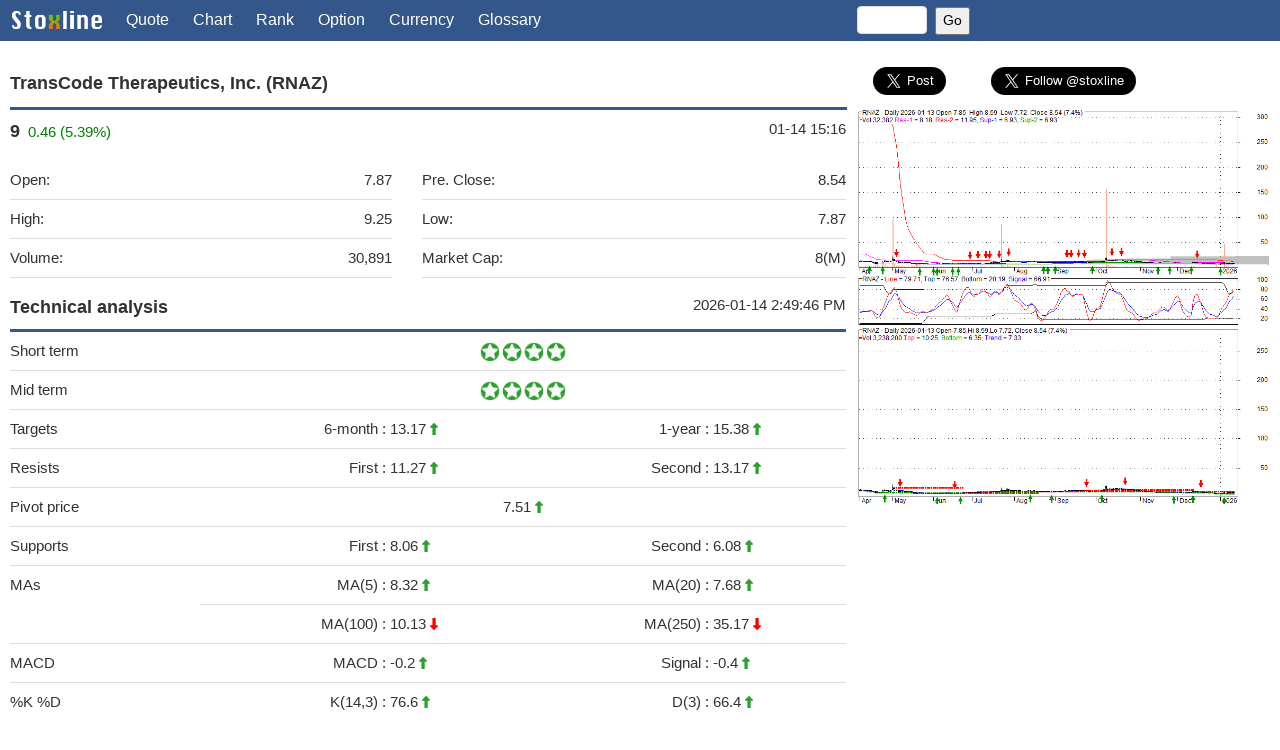

--- FILE ---
content_type: text/html; charset=UTF-8
request_url: http://www.stoxline.com/quote.php?symbol=RNAZ
body_size: 8974
content:
<!DOCTYPE html>
<html lang="en">
   <head>
   <script async src="https://pagead2.googlesyndication.com/pagead/js/adsbygoogle.js?client=ca-pub-1284914669608112"
     crossorigin="anonymous"></script>
      <title>RNAZ - TransCode Therapeutics, Inc. | Stock Quote, Technical Analysis, Rating and News</title>
      <meta charset="UTF-8">
      <meta name="viewport" content="width=device-width, initial-scale=1">
      <meta name="keywords" content="stock quote, stock technical analysis, fundamental analysis, stock rating, stock market news">
      <meta name="description" content="stoxline.com provides: stock quote, technical analysis, fundamental analysis, stock rating, stock news">
      <link rel="stylesheet" href="./css/w3.css">
      <link rel="stylesheet" href="./css/stoxline.css">
      <link rel="stylesheet" href="https://cdnjs.cloudflare.com/ajax/libs/font-awesome/4.7.0/css/font-awesome.min.css">
      <!-- twitter share card -->
      <meta name="twitter:card" content="summary_large_image">
      </meta>
      <meta name="twitter:site" content="@stoxline">
      <meta name="twitter:title" content="RNAZ - TransCode Therapeutics, Inc., Stock Quote, Analysis, Rating and News">
      <meta name="twitter:image" content="http://www.stoxline.com/stock_chart/RNAZ.gif">
      <!-- Facebook share card -->
      <meta property="og:url"         content="http://www.stoxline.com/quote.php?symbol=RNAZ" />
      <meta property="og:type"        content="article" />
      <meta property="og:title"       content="TransCode Therapeutics, Inc. - RNAZ" />
      <meta property="og:description" content="Stock Quote, Analysis, Rating and News" />
      <meta property="og:image"       content="http://www.stoxline.com/stock_chart/RNAZ.gif" />
   </head>
   <body class="w3-text-darkgrey">
      <!-- Facebook share button -->
      <div id="fb-root"></div>
      <script async defer crossorigin="anonymous" src="https://connect.facebook.net/en_US/sdk.js#xfbml=1&version=v6.0"></script>
      <!-- Facebook share button -->
      <!-- Navbar -->
      <!-- Navbar -->
<div class="w3-top">
   <div class="w3-bar w3-blue w3-medium w3-left-align">
      <a class="w3-bar-item w3-button w3-right w3-text-white w3-hover-white w3-hide-large w3-hide-medium" href="javascript:void(0)" onclick="w3_open()"><i class="fa fa-bars fa-lg"></i></a>
      <a href="./index.php" class="w3-bar-item"><img src="./images/logo.png" alt="stoxline" style="width:90px;height:18px;margin-bottom:2px"></a>
      <a href="./quote.php?symbol=RNAZ" class="w3-bar-item w3-button w3-hide-small w3-text-white">Quote</a>
      <a href="./chart.php?symbol=RNAZ" class="w3-bar-item w3-button w3-hide-small w3-text-white">Chart</a>
      <a href="./rank.php" class="w3-bar-item w3-button w3-hide-small w3-text-white">Rank</a>
      <a href="./option.php" class="w3-bar-item w3-button w3-hide-medium w3-hide-small w3-text-white">Option</a>
      <a href="./currency.php" class="w3-bar-item w3-button w3-hide-small w3-text-white">Currency</a>
      <a href="./glossary.php" class="w3-bar-item w3-button w3-hide-medium w3-hide-small w3-text-white">Glossary</a>
      <form action="./quote.php" method="GET" target="_top" align="center" style="padding:6px"><input class="w3-input w3-border w3-round" name="symbol" size="6" style="font-size:14px; height:28px"/>&nbsp;&nbsp;<input type="submit" value="Go" style="font-size:14px; height:28px"/>
      </form>
   </div>
</div>
<!-- small screens -->
<div class="w3-hide-large w3-hide-medium">
   <nav class="w3-sidebar w3-bar-block w3-collapse w3-large w3-animate-right" style="z-index:3;width:250px;display:none;right:0;" id="mySidebar">
      <a class="w3-bar-item w3-button w3-hover-black" href="./quote.php?symbol=RNAZ">Quote</a>
      <a class="w3-bar-item w3-button w3-hover-black" href="./chart.php?symbol=RNAZ">Chart</a>
      <a class="w3-bar-item w3-button w3-hover-black" href="./rank.php">Rank</a>
      <a class="w3-bar-item w3-button w3-hover-black" href="./option.php">Option</a>
      <a class="w3-bar-item w3-button w3-hover-black" href="./currency.php">Currency</a>
      <a class="w3-bar-item w3-button w3-hover-black" href="./glossary.php">Glossary</a>
   </nav>
</div>
<!-- Overlay effect when opening sidebar on small screens -->
<div class="w3-overlay" onclick="w3_close()" style="cursor:pointer" title="close side menu" id="myOverlay"></div>      <!-- Navbar -->
      <!-- Main content -->
         <div class="w3-row-padding" style="padding-top: 60px">
            <!-- left side content -->
            <div class="w3-col l8 m12 s12">
               <!-- company name -->
               <div class="w3-bottombar w3-border-blue"><h5><b>TransCode Therapeutics, Inc. (RNAZ)</b></h5></div>
               <!-- company name -->
               <!-- stock quote -->
               <table class="w3-table">
                  <tr>
                     <td><b style="font-size:18px">9</b>&nbsp;&nbsp;<font color="green">0.46 (5.39%)</font></td>
                     <td>&nbsp;&nbsp;</td>
                     <td style="text-align: right">01-14 15:16</td>
                  </tr>
                  <tr>
                     <td>
                        <table class="w3-table w3-bordered">
                           <tr>
                              <td>Open:</td>
                              <td class="w3-right-align">7.87</td>
                           </tr>
                           <tr>
                              <td>High:</td>
                              <td class="w3-right-align">9.25</td>
                           </tr>
                           <tr>
                              <td>Volume:</td>
                              <td class="w3-right-align">30,891</td>
                           </tr>
                        </table>
                     </td>
                     <td>&nbsp;&nbsp;</td>
                     <td>
                        <table class="w3-table w3-bordered">
                           <tr>
                              <td>Pre. Close:</td>
                              <td class="w3-right-align">8.54</td>
                           </tr>
                           <tr>
                              <td>Low:</td>
                              <td class="w3-right-align">7.87</td>
                           </tr>
                           <tr>
                              <td>Market Cap:</td>
                              <td class="w3-right-align">8(M)</td>
                           </tr>
                        </table>
                     </td>
                  </tr>
               </table>
               <!-- stock quote -->
               <!-- stock Technical analysis -->
               <div class="w3-cell-row w3-bottombar w3-border-blue w3-padding-8">
                  <div class="w3-cell w3-left"><b style="font-size:18px">Technical analysis</b></div>
                  <div class="w3-cell w3-right">2026-01-14 2:49:46 PM</div>
               </div>               
               <table class="w3-table w3-bordered">
                  <tr>
                     <td>Short term</td>
                     <td colspan="4" style="text-align: center">&nbsp;&nbsp;<img border=0 src=./images/star_4.png width="86" height="20">&nbsp;&nbsp;</td>
                  </tr>
                  <tr>
                     <td>Mid term</td>
                     <td colspan="4" style="text-align: center">&nbsp;&nbsp;<img border=0 src=./images/star_4.png width="86" height="20">&nbsp;&nbsp;</td>
                  </tr>
                  <tr>
                     <td>Targets</td>
                     <td style="text-align: right">6-month&nbsp;:&nbsp;</td>
                     <td style="text-align: left">13.17 <img border=0 src="./images/arrow_up.png"   width="8" height="12" style="margin-bottom:2px"></td>
                     <td style="text-align: right">1-year&nbsp;:&nbsp;</td>
                     <td style="text-align: left">15.38 <img border=0 src="./images/arrow_up.png"   width="8" height="12" style="margin-bottom:2px"></td>
                  </tr>
                  <tr>
                     <td>Resists</td>
                     <td style="text-align: right">First&nbsp;:&nbsp;</td>
                     <td style="text-align: left">11.27 <img border=0 src="./images/arrow_up.png"   width="8" height="12" style="margin-bottom:2px"></td>
                     <td style="text-align: right">Second&nbsp;:&nbsp;</td>
                     <td style="text-align: left">13.17 <img border=0 src="./images/arrow_up.png"   width="8" height="12" style="margin-bottom:2px"></td>
                  </tr>
                  <tr>
                     <td>Pivot price</td>
                     <td colspan="4" style="text-align: center">7.51 <img border=0 src="./images/arrow_up.png"   width="8" height="12" style="margin-bottom:2px"></td>
                  </tr>
                  <tr>
                     <td>Supports</td>
                     <td style="text-align: right">First&nbsp;:&nbsp;</td>
                     <td style="text-align: left">8.06 <img border=0 src="./images/arrow_up.png"   width="8" height="12" style="margin-bottom:2px"></td>
                     <td style="text-align: right">Second&nbsp;:&nbsp;</td>
                     <td style="text-align: left">6.08 <img border=0 src="./images/arrow_up.png"   width="8" height="12" style="margin-bottom:2px"></td>
                  </tr>
                  <tr>
                     <td rowspan="2" >MAs</td>
                     <td style="text-align: right">MA(5)&nbsp;:&nbsp;</td>
                     <td style="text-align: left">8.32 <img border=0 src="./images/arrow_up.png"   width="8" height="12" style="margin-bottom:2px"></td>
                     <td style="text-align: right">MA(20)&nbsp;:&nbsp;</td>
                     <td style="text-align: left">7.68 <img border=0 src="./images/arrow_up.png"   width="8" height="12" style="margin-bottom:2px"></td>
                  </tr>
                  <tr>
                     <td style="text-align: right">MA(100)&nbsp;:&nbsp;</td>
                     <td style="text-align: left">10.13 <img border=0 src="./images/arrow_down.png" width="8" height="12" style="margin-bottom:2px"></td>
                     <td style="text-align: right">MA(250)&nbsp;:&nbsp;</td>
                     <td style="text-align: left">35.17 <img border=0 src="./images/arrow_down.png" width="8" height="12" style="margin-bottom:2px"></td>
                  </tr>
                  <tr>
                     <td>MACD</td>
                     <td style="text-align: right">MACD&nbsp;:&nbsp;</td>
                     <td style="text-align: left">-0.2 <img border=0 src="./images/arrow_up.png"   width="8" height="12" style="margin-bottom:2px"></td>
                     <td style="text-align: right">Signal&nbsp;:&nbsp;</td>
                     <td style="text-align: left">-0.4 <img border=0 src="./images/arrow_up.png"   width="8" height="12" style="margin-bottom:2px"></td>
                  </tr>
                  <tr>
                     <td>%K %D</td>
                     <td style="text-align: right">K(14,3)&nbsp;:&nbsp;</td>
                     <td style="text-align: left">76.6 <img border=0 src="./images/arrow_up.png"   width="8" height="12" style="margin-bottom:2px"></td>
                     <td style="text-align: right">D(3)&nbsp;:&nbsp;</td>
                     <td style="text-align: left">66.4 <img border=0 src="./images/arrow_up.png"   width="8" height="12" style="margin-bottom:2px"></td>
                  </tr>
                  <tr>
                     <td>RSI</td>
                     <td colspan="4" style="text-align: center">RSI(14): 62.1 <img border=0 src="./images/arrow_up.png"   width="8" height="12" style="margin-bottom:2px"></td>
                  </tr>
                  <tr>
                     <td>52-week</td>
                     <td style="text-align: right">High&nbsp;:&nbsp;</td>
                     <td style="text-align: left">468.44</td>
                     <td style="text-align: right">Low&nbsp;:&nbsp;</td>
                     <td style="text-align: left">6.08</td>
                  </tr>
               </table>
               <!-- stock Technical analysis -->
   <!-- google ads -->
<div class="w3-section">
<script async src="https://pagead2.googlesyndication.com/pagead/js/adsbygoogle.js?client=ca-pub-1284914669608112"
     crossorigin="anonymous"></script>
<!-- stoxline _ responsive image -->
<ins class="adsbygoogle"
     style="display:block"
     data-ad-client="ca-pub-1284914669608112"
     data-ad-slot="4902949617"
     data-ad-format="auto"
     data-full-width-responsive="true"></ins>
<script>
     (adsbygoogle = window.adsbygoogle || []).push({});
</script>
</div>
   <!-- google ads -->
               <!-- Price, moving averages and Bollinger Bands -->
               <div class="w3-bottombar w3-border-blue w3-padding-8"><b style="font-size:18px">Price, MAs and Bollinger Bands</b></div>
               <p>Price has closed above its short-term moving average. Short-term moving average is currently below mid-term; and below long-term moving average. From the relationship between price and moving averages: This stock is NEUTRAL in short-term; and BEARISH in mid-long term.</br>[ RNAZ ] has closed Bollinger Bands are 14.3% narrower than normal. The current width of the bands does not suggest anything about the future direction or movement of prices. </p>
               <!-- Price, moving averages and Bollinger Bands -->
               <!-- Stock Price Prediction -->
               <div class="w3-bottombar w3-border-blue w3-padding-8"><b style="font-size:18px">Stock Price Prediction</b></div>
               <table class="w3-table w3-bordered w3-centered w3-margin-bottom">
                  <tr>
                     <td style="width: 30%">If tomorrow:</td>
                     <td style="width: 35%">Open lower</td>
                     <td style="width: 35%">Open higher</td>
                  </tr>
                  <tr>
                     <td style="width: 30%">High:</td>
                     <td style="width: 35%">8.6 - 8.63</td>
                     <td style="width: 35%">8.63 - 8.66</td>
                  </tr>
                  <tr>
                     <td style="width: 30%">Low:</td>
                     <td style="width: 35%">7.63 - 7.67</td>
                     <td style="width: 35%">7.67 - 7.71</td>
                  </tr>
                  <tr>
                     <td style="width: 30%">Close:</td>
                     <td style="width: 35%">8.47 - 8.54</td>
                     <td style="width: 35%">8.54 - 8.6</td>
                  </tr>
               </table>
               <!-- Stock Price Prediction -->
               <!-- Company Description -->
               <div class="w3-bottombar w3-border-blue w3-padding-8"><b style="font-size:18px">Company Description</b></div>
               <p>TransCode Therapeutics, Inc., a biopharmaceutical company, engages in the development and commercialization of drugs and diagnostics for treating and identifying metastatic disease. Its lead therapeutic candidate, TTX-MC138, is a preclinical stage product for the treatment of metastatic cancer. The company's products in preclinical programs include TTX-siPDL1, an siRNA-based modulator of programmed death-ligand 1; TTX-siLIN28B, an siRNA-based inhibitor of RNA-binding protein LIN28B. Its cancer agnostic programs comprise TTX-RIGA, an RNAbased agonist of the RIG-I-driven immune response in the tumor microenvironment; TTX-CRISPR, a CRISPR/Cas9based therapy platform for the repair or elimination of cancer-causing genes inside tumor cells; and TTX-mRNA, an mRNA-based platform for the development of cancer vaccines meant to activate cytotoxic immune responses against tumor cells. The company was incorporated in 2016 and is based in Boston, Massachusetts.</p>
               <!-- Company Description -->
   <!-- google ads -->
<div class="w3-section">
<script async src="https://pagead2.googlesyndication.com/pagead/js/adsbygoogle.js?client=ca-pub-1284914669608112"
     crossorigin="anonymous"></script>
<!-- stoxline _ responsive image -->
<ins class="adsbygoogle"
     style="display:block"
     data-ad-client="ca-pub-1284914669608112"
     data-ad-slot="4902949617"
     data-ad-format="auto"
     data-full-width-responsive="true"></ins>
<script>
     (adsbygoogle = window.adsbygoogle || []).push({});
</script>
</div>
   <!-- google ads -->
               <!-- Headline News -->
               <div class="w3-bottombar w3-border-blue w3-padding-8"><b style="font-size:18px">Headline News</b></div>
               <p>Tue, 06 Jan 2026<br/><a target="_blank" href='https://news.google.com/rss/articles/[base64]?oc=5' rel="nofollow"><font color="#0000FF">Experimental RNA therapy extends survival in brain cancer animal tests - Stock Titan</font></a><br/></p><p>Tue, 06 Jan 2026<br/><a target="_blank" href='https://news.google.com/rss/articles/[base64]?oc=5' rel="nofollow"><font color="#0000FF">TransCode Therapeutics Announces Publication of Preclinical Data Supporting Therapeutic Potential of TTX-MC138 in Glioblastoma - PR Newswire</font></a><br/></p><p>Sat, 27 Dec 2025<br/><a target="_blank" href='https://news.google.com/rss/articles/[base64]?oc=5' rel="nofollow"><font color="#0000FF">Precision Trading with Transcode Therapeutics Inc. (RNAZ) Risk Zones - Stock Traders Daily</font></a><br/></p><p>Mon, 22 Dec 2025<br/><a target="_blank" href='https://news.google.com/rss/articles/[base64]?oc=5' rel="nofollow"><font color="#0000FF">Transcode Therapeutics Appoints Jack Stover to Board of Directors - TradingView — Track All Markets</font></a><br/></p><p>Mon, 22 Dec 2025<br/><a target="_blank" href='https://news.google.com/rss/articles/[base64]?oc=5' rel="nofollow"><font color="#0000FF">Life sciences leader behind a $900M pharma sale joins cancer firm - Stock Titan</font></a><br/></p><p>Thu, 11 Dec 2025<br/><a target="_blank" href='https://news.google.com/rss/articles/[base64]?oc=5' rel="nofollow"><font color="#0000FF">TransCode Therapeutics and Quantum Leap Healthcare Collaborative Launch a Phase 2a dose-expansion trial with TTX-MC138, following positive readouts from TransCode's Phase 1 trial - PR Newswire</font></a><br/></p>               <!-- Headline News -->
               <!-- Financial Analysis -->
               <div class="w3-bottombar w3-border-blue w3-padding-8"><b style="font-size:18px">Financial Analysis</b></div>
               <table class="w3-table w3-bordered w3-margin-bottom">
                  <tr>
                     <td>Price to Book Value:<br/>P/BV, a ratio used to compare book value to its current market price, to gauge whether a stock is valued properly.</td>
                     <td style="text-align: right"><font color="green">Outperform</font></td>
                  </tr>
                  <tr>
                     <td>Price to Earnings:<br/>PE, the ratio for valuing a company that measures its current share price relative to its earnings per share (EPS).</td>
                     <td style="text-align: right"><font color="red">Underperform</font></td>
                  </tr>
                  <tr>
                     <td>Discounted cash flow:<br/>DCF, a valuation method used to estimate the value of an investment based on its expected future cash flows.</td>
                     <td style="text-align: right"><font color="green">Outperform</font></td>
                  </tr>
                  <tr>
                     <td>Return on Assets:<br/>ROA, indicates how profitable a company is in relation to its total assets, how efficiently uses assets to generate a profit.</td>
                     <td style="text-align: right"><font color="red">Underperform</font></td>
                  </tr>
                  <tr>
                     <td>Return on Equity:<br/>ROE, a measure of financial performance calculated by dividing net income by equity. a gauge of profitability and efficiency.</td>
                     <td style="text-align: right"><font color="red">Underperform</font></td>
                  </tr>
                  <tr>
                     <td>Debt to Equity:<br/>evaluate financial leverage, reflects the ability of equity to cover outstanding debts in the event of a business downturn.</td>
                     <td style="text-align: right"><font color="red">Underperform</font></td>
                  </tr>
               </table>
               <!-- Financial Analysis -->
            </div>
            <!-- left side content -->
            <!-- right side content -->
            <div class="w3-col l4 m12 s12">
               <!-- social media sharing -->
               <div style="padding-bottom:5px;">
                  <table style="width: 100%">
                     <tr>
                        <td style="width:25%; text-align:center; padding-top: 5px;">
                           <a href="https://twitter.com/share?ref_src=twsrc%5Etfw" class="twitter-share-button" data-size="large" data-show-count="false">Tweet</a><script async src="https://platform.twitter.com/widgets.js" charset="utf-8"></script>
                        </td>
                        <td style="width:50%; text-align:center; padding-top: 5px;">
                           <a href="https://twitter.com/stoxline?ref_src=twsrc%5Etfw" class="twitter-follow-button" data-size="large" data-show-count="false">Follow @stoxline</a><script async src="https://platform.twitter.com/widgets.js" charset="utf-8"></script>
                        </td>
                        <td style="width:25%; text-align:center">
                           <div class="fb-share-button" data-href="http://www.stoxline.com/quote.php?symbol=RNAZ" data-layout="button" data-size="large"><a target="_blank" href="https://www.facebook.com/sharer/sharer.php?u=http%3A%2F%2Fwww.stoxline.com%2Fquote.php%3Fsymbol%3DRNAZ&amp;src=sdkpreparse" class="fb-xfbml-parse-ignore">Share</a></div>
                        </td>
                     </tr>
                  </table>
               </div>
               <!-- social media sharing -->
               <!-- stock chart -->
               <a href="chart.php?symbol=RNAZ">
               <img src="./stock_chart/RNAZ.gif?38851" style="width:100%"></a>
               <!-- stock chart -->
   <!-- google ads -->
<div class="w3-section">
<script async src="https://pagead2.googlesyndication.com/pagead/js/adsbygoogle.js?client=ca-pub-1284914669608112"
     crossorigin="anonymous"></script>
<!-- stoxline _ responsive image -->
<ins class="adsbygoogle"
     style="display:block"
     data-ad-client="ca-pub-1284914669608112"
     data-ad-slot="4902949617"
     data-ad-format="auto"
     data-full-width-responsive="true"></ins>
<script>
     (adsbygoogle = window.adsbygoogle || []).push({});
</script>
</div>
   <!-- google ads -->
               <!-- Stock Basics -->
               <div class="w3-bottombar w3-border-blue w3-padding-8" style="font-size:18px; text-align: center"><b>Stock Basics & Statistics</b></div>
               <table class="w3-table w3-bordered w3-margin-bottom w3-margin-bottom">
                  <tr>
                     <td colspan="2">
                     <div class="w3-cell-row">
                  <div class="w3-cell w3-left">Exchange:</b></div>
                  <div class="w3-cell w3-right">NASDAQ</div>
               </div>
               </td>
                  </tr>
                  <tr>
                     <td colspan="2">
                     <div class="w3-cell-row">
                  <div class="w3-cell w3-left">Sector:</b></div>
                  <div class="w3-cell w3-right">Healthcare</div>
               </div>
               </td>
                  </tr>
                  <tr>
                     <td colspan="2">
                     <div class="w3-cell-row">
                  <div class="w3-cell w3-left">Industry:</b></div>
                  <div class="w3-cell w3-right">Biotechnology</div>
               </div>
               </td>
                  </tr>
                  <tr>
                     <td>Shares Out</td>
                     <td style="text-align:right">0 (M)</td>
                  </tr>
                  <tr>
                     <td>Shares Float</td>
                     <td style="text-align:right">1 (M)</td>
                  </tr>
                  <tr>
                     <td>Held by Insiders</td>
                     <td style="text-align:right">832420 (%)</td>
                  </tr>
                  <tr>
                     <td>Held by Institutions</td>
                     <td style="text-align:right">9.2 (%)</td>
                  </tr>
                  <tr>
                     <td>Shares Short</td>
                     <td style="text-align:right">36 (K)</td>
                  </tr>
                  <tr>
                     <td>Shares Short P.Month</td>
                     <td style="text-align:right">0 (K)</td>
                  </tr>
               </table>
               <!-- Stock Basics -->
               <!-- Stock Financials -->
               <div class="w3-bottombar w3-border-blue w3-padding-8" style="font-size:18px; text-align: center"><b>Stock Financials</b></div>
               <table class="w3-table w3-bordered w3-margin-bottom">
                  <tr>
                     <td>EPS</td>
                     <td style="text-align:right">-1.7e+007</td>
                  </tr>
                  <tr>
                     <td>EPS Est Next Qtrly</td>
                     <td style="text-align:right">0</td>
                  </tr>
                  <tr>
                     <td>EPS Est This Year</td>
                     <td style="text-align:right">0</td>
                  </tr>
                  <tr>
                     <td>EPS Est Next Year</td>
                     <td style="text-align:right">0</td>
                  </tr>
                  <tr>
                     <td>Book Value (p.s.)</td>
                     <td style="text-align:right">0</td>
                  </tr>
                  <tr>
                     <td>Profit Margin</td>
                     <td style="text-align:right">0 %</td>
                  </tr>
                  <tr>
                     <td>Operating Margin</td>
                     <td style="text-align:right">0 %</td>
                  </tr>
                  <tr>
                     <td>Return on Assets (ttm)</td>
                     <td style="text-align:right">-232.6 %</td>
                  </tr>
                  <tr>
                     <td>Return on Equity (ttm)</td>
                     <td style="text-align:right">-1 %</td>
                  </tr>
                  <tr>
                     <td>Qtrly Rev. Growth</td>
                     <td style="text-align:right">0 %</td>
                  </tr>
                  <tr>
                     <td>Gross Profit (p.s.)</td>
                     <td style="text-align:right">0</td>
                  </tr>
                  <tr>
                     <td>Sales Per Share</td>
                     <td style="text-align:right">498.69</td>
                  </tr>
                  <tr>
                     <td>EBITDA (p.s.)</td>
                     <td style="text-align:right">0</td>
                  </tr>
                  <tr>
                     <td>Qtrly Earnings Growth</td>
                     <td style="text-align:right">-236.6 %</td>
                  </tr>
                  <tr>
                     <td>Operating Cash Flow</td>
                     <td style="text-align:right">0 (M)</td>
                  </tr>
                  <tr>
                     <td>Levered Free Cash Flow</td>
                     <td style="text-align:right">-15 (M)</td>
                  </tr>
               </table>
               <!-- Stock Financials -->
               <!-- Stock Valuations -->
               <div class="w3-bottombar w3-border-blue w3-padding-8" style="font-size:18px; text-align: center"><b>Stock Valuations</b></div>
               <table class="w3-table w3-bordered w3-margin-bottom">
                  <tr>
                     <td>PE Ratio</td>
                     <td style="text-align:right">-0.01</td>
                  </tr>
                  <tr>
                     <td>PEG Ratio</td>
                     <td style="text-align:right">0</td>
                  </tr>
                  <tr>
                     <td>Price to Book value</td>
                     <td style="text-align:right">0</td>
                  </tr>
                  <tr>
                     <td>Price to Sales</td>
                     <td style="text-align:right">0.01</td>
                  </tr>
                  <tr>
                     <td>Price to Cash Flow</td>
                     <td style="text-align:right">8.21</td>
                  </tr>
               </table>
               <!-- Stock Valuations -->
               <!-- Stock Dividends -->
               <div class="w3-bottombar w3-border-blue w3-padding-8" style="font-size:18px; text-align: center"><b>Stock Dividends</b></div>
               <table class="w3-table w3-bordered w3-margin-bottom">
                  <tr>
                     <td>Dividend</td>
                     <td style="text-align:right">0</td>
                  </tr>
                  <tr>
                     <td>Forward Dividend</td>
                     <td style="text-align:right">41540</td>
                  </tr>
                  <tr>
                     <td>Dividend Yield</td>
                     <td style="text-align:right">0%</td>
                  </tr>
                  <tr>
                     <td>Dividend Pay Date</td>
                     <td style="text-align:right">Invalid DateTime.</td>
                  </tr>
                  <tr>
                     <td>Ex-Dividend Date</td>
                     <td style="text-align:right">Invalid DateTime.</td>
                  </tr>
               </table>
               <!-- Stock Dividends -->
            </div>
            <!-- right side content -->
         </div>
         <!-- END MAIN -->
         <!-- footer -->
         <!-- stoxline footer -->
<!-- google ads -->
<div class="w3-panel">
<script async src="https://pagead2.googlesyndication.com/pagead/js/adsbygoogle.js?client=ca-pub-1284914669608112"
     crossorigin="anonymous"></script>
<!-- stoxline _ responsive image -->
<ins class="adsbygoogle"
     style="display:block"
     data-ad-client="ca-pub-1284914669608112"
     data-ad-slot="4902949617"
     data-ad-format="auto"
     data-full-width-responsive="true"></ins>
<script>
     (adsbygoogle = window.adsbygoogle || []).push({});
</script>
</div>
<!-- google ads -->
<!-- apps -->
<div class="w3-panel">
   <table class="w3-table w3-centered">
      <tr>
         <td width="25%">
            <a href="https://apps.apple.com/us/app/stock-charts-and-quotes/id1609690497" target="_blank">
            <img border="0" src="./images/stockchart.png" style="height:48px"></a></p>
            <p><a href="https://apps.apple.com/us/app/stock-charts-and-quotes/id1609690497" target="_blank">StockChart iOS</a>
         </td>
         <td width="25%">
            <a href="https://apps.apple.com/us/app/stock-quotes-and-ratings/id1608974972" target="_blank">
            <img border="0" src="./images/stoxline.png" style="height:48px"></a></p>
            <p><a href="https://apps.apple.com/us/app/stock-quotes-and-ratings/id1608974972" target="_blank">StoxlineLite iOS</a>
         </td>
         <td width="25%">
            <a href="https://apps.apple.com/us/app/stock-quotes-and-ratings/id1608974972" target="_blank">
            <img border="0" src="./images/stoxline.png" style="height:48px"></a></p>
            <p><a href="https://apps.apple.com/us/app/stock-quotes-and-ratings/id1608974972" target="_blank">StoxlineLite iOS</a>
         </td>
         <td width="25%">
            <a href="https://apps.apple.com/us/app/easy-option-calculator/id1608094337" target="_blank">
            <img border="0" src="./images/option.png" style="height:48px"></a></p>
            <p><a href="https://apps.apple.com/us/app/easy-option-calculator/id1608094337" target="_blank">OptionCalc iOS</a>
         </td>
      </tr>
      <tr>
         <td width="25%">
            <a href="https://play.google.com/store/apps/details?id=com.stoxline.stockchart&hl=en" target="_blank">
            <img border="0" src="./images/stockchart.png" style="height:48px"></a></p>
            <p><a href="https://play.google.com/store/apps/details?id=com.stoxline.stockchart&hl=en" target="_blank">StockChart Android</a>
         </td>
         <td width="25%">
            <a href="https://play.google.com/store/apps/details?id=com.stoxline.stoxline_lite&hl=en" target="_blank">
            <img border="0" src="./images/stoxline.png" style="height:48px"></a></p>
            <p><a href="https://play.google.com/store/apps/details?id=com.stoxline.stoxline_lite&hl=en" target="_blank">StoxlineLite Android</a>
         </td>
         <td width="25%">
            <a href="https://play.google.com/store/apps/details?id=com.stoxline.stoxline_pro&hl=en" target="_blank">
            <img border="0" src="./images/stoxline.png" style="height:48px"></a></p>
            <p><a href="https://play.google.com/store/apps/details?id=com.stoxline.stoxline_pro&hl=en" target="_blank">StoxlinePro Android</a>
         </td>
         <td width="25%">
            <a href="https://play.google.com/store/apps/details?id=com.stoxline.option_calculator" target="_blank">
            <img border="0" src="./images/option.png" style="height:48px"></a></p>
            <p><a href="https://play.google.com/store/apps/details?id=com.stoxline.option_calculator" target="_blank">OptionCalc Android</a>
         </td>
      </tr>
   </table>
</div>
<div class="w3-container">
<footer class="w3-topbar w3-border-blue w3-small w3-text-grey">
   <p><a href="http://www.stoxline.com/">©stoxline.com</a> |
      <a href="http://www.stoxline.com/quote.php?symbol=RNAZ">Quote</a> |
      <a href="http://www.stoxline.com/chart.php?symbol=RNAZ">Chart</a> |
      <a href="http://www.stoxline.com/rank.php">Rank</a> |
      <a href="http://www.stoxline.com/option.php">Option</a> |
      <a href="http://www.stoxline.com/currency.php">Currency</a> |
      <a href="http://www.stoxline.com/glossary.php">Glossary</a>
   </p>
   <p class="w3-left-align">Data and information is provided for informational purposes only, and is not intended for trading purposes. Neither Stoxline.com nor its data provider shall be liable for any errors or delays in the content, or for any actions taken in reliance thereon. By accessing the Stoxline.com web site, a user agrees not to redistribute the information found therein.</p>
</footer>
</div>         <!-- footer -->
      <!-- Main content -->
      <!-- script -->
      <script>
         // Get the Sidebar
         var mySidebar = document.getElementById("mySidebar");
         
         // Get the DIV with overlay effect
         var overlayBg = document.getElementById("myOverlay");
         
         // Toggle between showing and hiding the sidebar, and add overlay effect
         function w3_open() {
           if (mySidebar.style.display === 'block') {
             mySidebar.style.display = 'none';
             overlayBg.style.display = "none";
           } else {
             mySidebar.style.display = 'block';
             overlayBg.style.display = "block";
           }
         }
         
         // Close the sidebar with the close button
         function w3_close() {
           mySidebar.style.display = "none";
           overlayBg.style.display = "none";
         }
      </script>
      <!-- script -->
   </body>
</html>

--- FILE ---
content_type: text/html; charset=utf-8
request_url: https://www.google.com/recaptcha/api2/aframe
body_size: 264
content:
<!DOCTYPE HTML><html><head><meta http-equiv="content-type" content="text/html; charset=UTF-8"></head><body><script nonce="lbN16E11bOVcSvLntSicTQ">/** Anti-fraud and anti-abuse applications only. See google.com/recaptcha */ try{var clients={'sodar':'https://pagead2.googlesyndication.com/pagead/sodar?'};window.addEventListener("message",function(a){try{if(a.source===window.parent){var b=JSON.parse(a.data);var c=clients[b['id']];if(c){var d=document.createElement('img');d.src=c+b['params']+'&rc='+(localStorage.getItem("rc::a")?sessionStorage.getItem("rc::b"):"");window.document.body.appendChild(d);sessionStorage.setItem("rc::e",parseInt(sessionStorage.getItem("rc::e")||0)+1);localStorage.setItem("rc::h",'1768421807542');}}}catch(b){}});window.parent.postMessage("_grecaptcha_ready", "*");}catch(b){}</script></body></html>